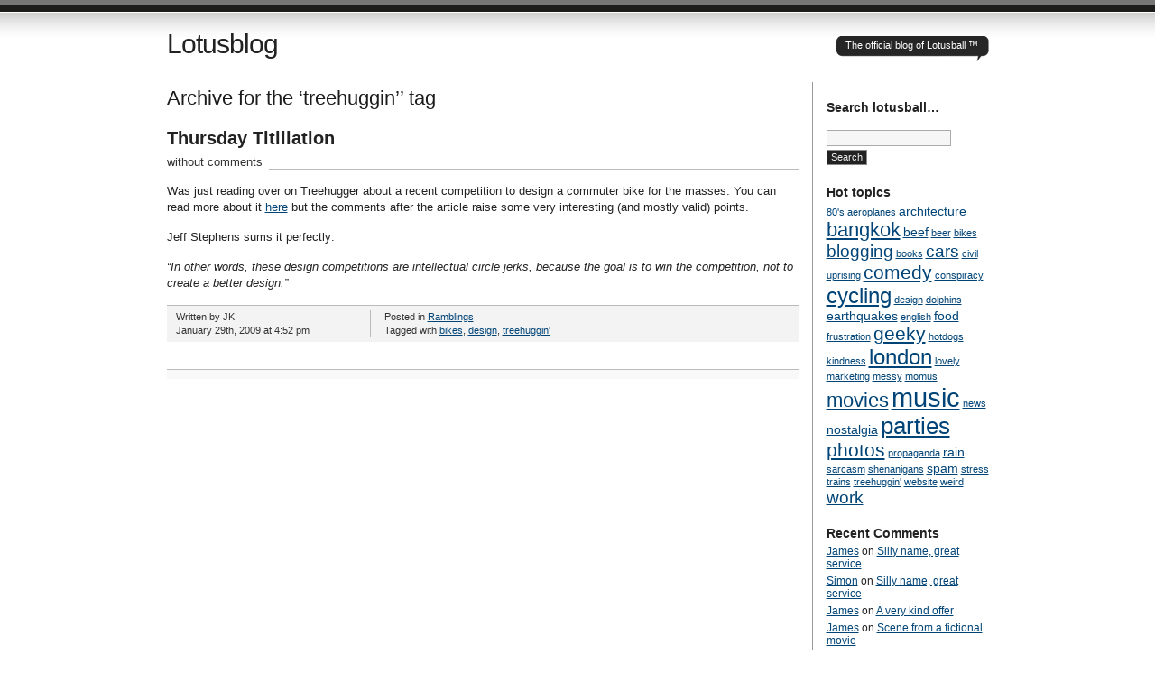

--- FILE ---
content_type: text/html; charset=UTF-8
request_url: https://lotusball.com/?tag=treehuggin
body_size: 7033
content:
<!DOCTYPE html PUBLIC "-//W3C//DTD XHTML 1.0 Transitional//EN" "http://www.w3.org/TR/xhtml1/DTD/xhtml1-transitional.dtd">
<html xmlns="http://www.w3.org/1999/xhtml" lang="en-US">
<head profile="http://gmpg.org/xfn/11">
<title>   treehuggin&#8217; at Lotusblog</title>
<meta http-equiv="Content-Type" content="text/html; charset=UTF-8" />
<meta name="description" content="The official blog of Lotusball &#8482;" />
<meta name="generator" content="WordPress 6.9" /> <!-- leave this for stats please -->
<link href="https://lotusball.com/wp-content/themes/journalist/style.css" rel="stylesheet" type="text/css" media="screen" />
<link rel="alternate" type="application/rss+xml" title="Lotusblog RSS Feed" href="https://lotusball.com/?feed=rss2" />
<link rel="shortcut icon" type="image/x-png" href="https://lotusball.com/wp-content/themes/journalist/favicon.png" />
<link rel="pingback" href="https://lotusball.com/xmlrpc.php" />
<meta name='robots' content='max-image-preview:large' />
<link rel="alternate" type="application/rss+xml" title="Lotusblog &raquo; treehuggin&#039; Tag Feed" href="https://lotusball.com/?feed=rss2&#038;tag=treehuggin" />
<style id='wp-img-auto-sizes-contain-inline-css' type='text/css'>
img:is([sizes=auto i],[sizes^="auto," i]){contain-intrinsic-size:3000px 1500px}
/*# sourceURL=wp-img-auto-sizes-contain-inline-css */
</style>
<style id='wp-emoji-styles-inline-css' type='text/css'>

	img.wp-smiley, img.emoji {
		display: inline !important;
		border: none !important;
		box-shadow: none !important;
		height: 1em !important;
		width: 1em !important;
		margin: 0 0.07em !important;
		vertical-align: -0.1em !important;
		background: none !important;
		padding: 0 !important;
	}
/*# sourceURL=wp-emoji-styles-inline-css */
</style>
<style id='wp-block-library-inline-css' type='text/css'>
:root{--wp-block-synced-color:#7a00df;--wp-block-synced-color--rgb:122,0,223;--wp-bound-block-color:var(--wp-block-synced-color);--wp-editor-canvas-background:#ddd;--wp-admin-theme-color:#007cba;--wp-admin-theme-color--rgb:0,124,186;--wp-admin-theme-color-darker-10:#006ba1;--wp-admin-theme-color-darker-10--rgb:0,107,160.5;--wp-admin-theme-color-darker-20:#005a87;--wp-admin-theme-color-darker-20--rgb:0,90,135;--wp-admin-border-width-focus:2px}@media (min-resolution:192dpi){:root{--wp-admin-border-width-focus:1.5px}}.wp-element-button{cursor:pointer}:root .has-very-light-gray-background-color{background-color:#eee}:root .has-very-dark-gray-background-color{background-color:#313131}:root .has-very-light-gray-color{color:#eee}:root .has-very-dark-gray-color{color:#313131}:root .has-vivid-green-cyan-to-vivid-cyan-blue-gradient-background{background:linear-gradient(135deg,#00d084,#0693e3)}:root .has-purple-crush-gradient-background{background:linear-gradient(135deg,#34e2e4,#4721fb 50%,#ab1dfe)}:root .has-hazy-dawn-gradient-background{background:linear-gradient(135deg,#faaca8,#dad0ec)}:root .has-subdued-olive-gradient-background{background:linear-gradient(135deg,#fafae1,#67a671)}:root .has-atomic-cream-gradient-background{background:linear-gradient(135deg,#fdd79a,#004a59)}:root .has-nightshade-gradient-background{background:linear-gradient(135deg,#330968,#31cdcf)}:root .has-midnight-gradient-background{background:linear-gradient(135deg,#020381,#2874fc)}:root{--wp--preset--font-size--normal:16px;--wp--preset--font-size--huge:42px}.has-regular-font-size{font-size:1em}.has-larger-font-size{font-size:2.625em}.has-normal-font-size{font-size:var(--wp--preset--font-size--normal)}.has-huge-font-size{font-size:var(--wp--preset--font-size--huge)}.has-text-align-center{text-align:center}.has-text-align-left{text-align:left}.has-text-align-right{text-align:right}.has-fit-text{white-space:nowrap!important}#end-resizable-editor-section{display:none}.aligncenter{clear:both}.items-justified-left{justify-content:flex-start}.items-justified-center{justify-content:center}.items-justified-right{justify-content:flex-end}.items-justified-space-between{justify-content:space-between}.screen-reader-text{border:0;clip-path:inset(50%);height:1px;margin:-1px;overflow:hidden;padding:0;position:absolute;width:1px;word-wrap:normal!important}.screen-reader-text:focus{background-color:#ddd;clip-path:none;color:#444;display:block;font-size:1em;height:auto;left:5px;line-height:normal;padding:15px 23px 14px;text-decoration:none;top:5px;width:auto;z-index:100000}html :where(.has-border-color){border-style:solid}html :where([style*=border-top-color]){border-top-style:solid}html :where([style*=border-right-color]){border-right-style:solid}html :where([style*=border-bottom-color]){border-bottom-style:solid}html :where([style*=border-left-color]){border-left-style:solid}html :where([style*=border-width]){border-style:solid}html :where([style*=border-top-width]){border-top-style:solid}html :where([style*=border-right-width]){border-right-style:solid}html :where([style*=border-bottom-width]){border-bottom-style:solid}html :where([style*=border-left-width]){border-left-style:solid}html :where(img[class*=wp-image-]){height:auto;max-width:100%}:where(figure){margin:0 0 1em}html :where(.is-position-sticky){--wp-admin--admin-bar--position-offset:var(--wp-admin--admin-bar--height,0px)}@media screen and (max-width:600px){html :where(.is-position-sticky){--wp-admin--admin-bar--position-offset:0px}}

/*# sourceURL=wp-block-library-inline-css */
</style><style id='global-styles-inline-css' type='text/css'>
:root{--wp--preset--aspect-ratio--square: 1;--wp--preset--aspect-ratio--4-3: 4/3;--wp--preset--aspect-ratio--3-4: 3/4;--wp--preset--aspect-ratio--3-2: 3/2;--wp--preset--aspect-ratio--2-3: 2/3;--wp--preset--aspect-ratio--16-9: 16/9;--wp--preset--aspect-ratio--9-16: 9/16;--wp--preset--color--black: #000000;--wp--preset--color--cyan-bluish-gray: #abb8c3;--wp--preset--color--white: #ffffff;--wp--preset--color--pale-pink: #f78da7;--wp--preset--color--vivid-red: #cf2e2e;--wp--preset--color--luminous-vivid-orange: #ff6900;--wp--preset--color--luminous-vivid-amber: #fcb900;--wp--preset--color--light-green-cyan: #7bdcb5;--wp--preset--color--vivid-green-cyan: #00d084;--wp--preset--color--pale-cyan-blue: #8ed1fc;--wp--preset--color--vivid-cyan-blue: #0693e3;--wp--preset--color--vivid-purple: #9b51e0;--wp--preset--gradient--vivid-cyan-blue-to-vivid-purple: linear-gradient(135deg,rgb(6,147,227) 0%,rgb(155,81,224) 100%);--wp--preset--gradient--light-green-cyan-to-vivid-green-cyan: linear-gradient(135deg,rgb(122,220,180) 0%,rgb(0,208,130) 100%);--wp--preset--gradient--luminous-vivid-amber-to-luminous-vivid-orange: linear-gradient(135deg,rgb(252,185,0) 0%,rgb(255,105,0) 100%);--wp--preset--gradient--luminous-vivid-orange-to-vivid-red: linear-gradient(135deg,rgb(255,105,0) 0%,rgb(207,46,46) 100%);--wp--preset--gradient--very-light-gray-to-cyan-bluish-gray: linear-gradient(135deg,rgb(238,238,238) 0%,rgb(169,184,195) 100%);--wp--preset--gradient--cool-to-warm-spectrum: linear-gradient(135deg,rgb(74,234,220) 0%,rgb(151,120,209) 20%,rgb(207,42,186) 40%,rgb(238,44,130) 60%,rgb(251,105,98) 80%,rgb(254,248,76) 100%);--wp--preset--gradient--blush-light-purple: linear-gradient(135deg,rgb(255,206,236) 0%,rgb(152,150,240) 100%);--wp--preset--gradient--blush-bordeaux: linear-gradient(135deg,rgb(254,205,165) 0%,rgb(254,45,45) 50%,rgb(107,0,62) 100%);--wp--preset--gradient--luminous-dusk: linear-gradient(135deg,rgb(255,203,112) 0%,rgb(199,81,192) 50%,rgb(65,88,208) 100%);--wp--preset--gradient--pale-ocean: linear-gradient(135deg,rgb(255,245,203) 0%,rgb(182,227,212) 50%,rgb(51,167,181) 100%);--wp--preset--gradient--electric-grass: linear-gradient(135deg,rgb(202,248,128) 0%,rgb(113,206,126) 100%);--wp--preset--gradient--midnight: linear-gradient(135deg,rgb(2,3,129) 0%,rgb(40,116,252) 100%);--wp--preset--font-size--small: 13px;--wp--preset--font-size--medium: 20px;--wp--preset--font-size--large: 36px;--wp--preset--font-size--x-large: 42px;--wp--preset--spacing--20: 0.44rem;--wp--preset--spacing--30: 0.67rem;--wp--preset--spacing--40: 1rem;--wp--preset--spacing--50: 1.5rem;--wp--preset--spacing--60: 2.25rem;--wp--preset--spacing--70: 3.38rem;--wp--preset--spacing--80: 5.06rem;--wp--preset--shadow--natural: 6px 6px 9px rgba(0, 0, 0, 0.2);--wp--preset--shadow--deep: 12px 12px 50px rgba(0, 0, 0, 0.4);--wp--preset--shadow--sharp: 6px 6px 0px rgba(0, 0, 0, 0.2);--wp--preset--shadow--outlined: 6px 6px 0px -3px rgb(255, 255, 255), 6px 6px rgb(0, 0, 0);--wp--preset--shadow--crisp: 6px 6px 0px rgb(0, 0, 0);}:where(.is-layout-flex){gap: 0.5em;}:where(.is-layout-grid){gap: 0.5em;}body .is-layout-flex{display: flex;}.is-layout-flex{flex-wrap: wrap;align-items: center;}.is-layout-flex > :is(*, div){margin: 0;}body .is-layout-grid{display: grid;}.is-layout-grid > :is(*, div){margin: 0;}:where(.wp-block-columns.is-layout-flex){gap: 2em;}:where(.wp-block-columns.is-layout-grid){gap: 2em;}:where(.wp-block-post-template.is-layout-flex){gap: 1.25em;}:where(.wp-block-post-template.is-layout-grid){gap: 1.25em;}.has-black-color{color: var(--wp--preset--color--black) !important;}.has-cyan-bluish-gray-color{color: var(--wp--preset--color--cyan-bluish-gray) !important;}.has-white-color{color: var(--wp--preset--color--white) !important;}.has-pale-pink-color{color: var(--wp--preset--color--pale-pink) !important;}.has-vivid-red-color{color: var(--wp--preset--color--vivid-red) !important;}.has-luminous-vivid-orange-color{color: var(--wp--preset--color--luminous-vivid-orange) !important;}.has-luminous-vivid-amber-color{color: var(--wp--preset--color--luminous-vivid-amber) !important;}.has-light-green-cyan-color{color: var(--wp--preset--color--light-green-cyan) !important;}.has-vivid-green-cyan-color{color: var(--wp--preset--color--vivid-green-cyan) !important;}.has-pale-cyan-blue-color{color: var(--wp--preset--color--pale-cyan-blue) !important;}.has-vivid-cyan-blue-color{color: var(--wp--preset--color--vivid-cyan-blue) !important;}.has-vivid-purple-color{color: var(--wp--preset--color--vivid-purple) !important;}.has-black-background-color{background-color: var(--wp--preset--color--black) !important;}.has-cyan-bluish-gray-background-color{background-color: var(--wp--preset--color--cyan-bluish-gray) !important;}.has-white-background-color{background-color: var(--wp--preset--color--white) !important;}.has-pale-pink-background-color{background-color: var(--wp--preset--color--pale-pink) !important;}.has-vivid-red-background-color{background-color: var(--wp--preset--color--vivid-red) !important;}.has-luminous-vivid-orange-background-color{background-color: var(--wp--preset--color--luminous-vivid-orange) !important;}.has-luminous-vivid-amber-background-color{background-color: var(--wp--preset--color--luminous-vivid-amber) !important;}.has-light-green-cyan-background-color{background-color: var(--wp--preset--color--light-green-cyan) !important;}.has-vivid-green-cyan-background-color{background-color: var(--wp--preset--color--vivid-green-cyan) !important;}.has-pale-cyan-blue-background-color{background-color: var(--wp--preset--color--pale-cyan-blue) !important;}.has-vivid-cyan-blue-background-color{background-color: var(--wp--preset--color--vivid-cyan-blue) !important;}.has-vivid-purple-background-color{background-color: var(--wp--preset--color--vivid-purple) !important;}.has-black-border-color{border-color: var(--wp--preset--color--black) !important;}.has-cyan-bluish-gray-border-color{border-color: var(--wp--preset--color--cyan-bluish-gray) !important;}.has-white-border-color{border-color: var(--wp--preset--color--white) !important;}.has-pale-pink-border-color{border-color: var(--wp--preset--color--pale-pink) !important;}.has-vivid-red-border-color{border-color: var(--wp--preset--color--vivid-red) !important;}.has-luminous-vivid-orange-border-color{border-color: var(--wp--preset--color--luminous-vivid-orange) !important;}.has-luminous-vivid-amber-border-color{border-color: var(--wp--preset--color--luminous-vivid-amber) !important;}.has-light-green-cyan-border-color{border-color: var(--wp--preset--color--light-green-cyan) !important;}.has-vivid-green-cyan-border-color{border-color: var(--wp--preset--color--vivid-green-cyan) !important;}.has-pale-cyan-blue-border-color{border-color: var(--wp--preset--color--pale-cyan-blue) !important;}.has-vivid-cyan-blue-border-color{border-color: var(--wp--preset--color--vivid-cyan-blue) !important;}.has-vivid-purple-border-color{border-color: var(--wp--preset--color--vivid-purple) !important;}.has-vivid-cyan-blue-to-vivid-purple-gradient-background{background: var(--wp--preset--gradient--vivid-cyan-blue-to-vivid-purple) !important;}.has-light-green-cyan-to-vivid-green-cyan-gradient-background{background: var(--wp--preset--gradient--light-green-cyan-to-vivid-green-cyan) !important;}.has-luminous-vivid-amber-to-luminous-vivid-orange-gradient-background{background: var(--wp--preset--gradient--luminous-vivid-amber-to-luminous-vivid-orange) !important;}.has-luminous-vivid-orange-to-vivid-red-gradient-background{background: var(--wp--preset--gradient--luminous-vivid-orange-to-vivid-red) !important;}.has-very-light-gray-to-cyan-bluish-gray-gradient-background{background: var(--wp--preset--gradient--very-light-gray-to-cyan-bluish-gray) !important;}.has-cool-to-warm-spectrum-gradient-background{background: var(--wp--preset--gradient--cool-to-warm-spectrum) !important;}.has-blush-light-purple-gradient-background{background: var(--wp--preset--gradient--blush-light-purple) !important;}.has-blush-bordeaux-gradient-background{background: var(--wp--preset--gradient--blush-bordeaux) !important;}.has-luminous-dusk-gradient-background{background: var(--wp--preset--gradient--luminous-dusk) !important;}.has-pale-ocean-gradient-background{background: var(--wp--preset--gradient--pale-ocean) !important;}.has-electric-grass-gradient-background{background: var(--wp--preset--gradient--electric-grass) !important;}.has-midnight-gradient-background{background: var(--wp--preset--gradient--midnight) !important;}.has-small-font-size{font-size: var(--wp--preset--font-size--small) !important;}.has-medium-font-size{font-size: var(--wp--preset--font-size--medium) !important;}.has-large-font-size{font-size: var(--wp--preset--font-size--large) !important;}.has-x-large-font-size{font-size: var(--wp--preset--font-size--x-large) !important;}
/*# sourceURL=global-styles-inline-css */
</style>

<style id='classic-theme-styles-inline-css' type='text/css'>
/*! This file is auto-generated */
.wp-block-button__link{color:#fff;background-color:#32373c;border-radius:9999px;box-shadow:none;text-decoration:none;padding:calc(.667em + 2px) calc(1.333em + 2px);font-size:1.125em}.wp-block-file__button{background:#32373c;color:#fff;text-decoration:none}
/*# sourceURL=/wp-includes/css/classic-themes.min.css */
</style>
<link rel="https://api.w.org/" href="https://lotusball.com/index.php?rest_route=/" /><link rel="alternate" title="JSON" type="application/json" href="https://lotusball.com/index.php?rest_route=/wp/v2/tags/15" /><link rel="EditURI" type="application/rsd+xml" title="RSD" href="https://lotusball.com/xmlrpc.php?rsd" />
<meta name="generator" content="WordPress 6.9" />
<style type="text/css">.recentcomments a{display:inline !important;padding:0 !important;margin:0 !important;}</style></head>

<body>
<div id="container" class="group">

<h1><a href="https://lotusball.com/">Lotusblog</a></h1>
<div id="bubble"><p>The official blog of Lotusball &#8482;</p></div> <!-- erase this line if you want to turn the bubble off -->

<div id="content">

<h2 class="archive">Archive for the &#8216;treehuggin&#8217;&#8217; tag</h2>


<h2 id="post-191"><a href="https://lotusball.com/?p=191" rel="bookmark">Thursday Titillation</a></h2>
<p class="comments"><a href="https://lotusball.com/?p=191#respond">without comments</a></p>

<div class="main">
	<p>Was just reading over on Treehugger about a recent competition to design a commuter bike for the masses. You can read more about it <a href="http://www.treehugger.com/files/2009/01/bike-competition-winner.php?dcitc=daily_nl" target="_blank">here</a> but the comments after the article raise some very interesting (and mostly valid) points.</p>
<p>Jeff Stephens sums it perfectly:</p>
<p><em>&#8220;In other words, these design competitions are intellectual circle jerks, because the goal is to win the competition, not to create a better design.&#8221;</em></p>
</div>

<div class="meta group">
<div class="signature">
    <p>Written by JK <span class="edit"></span></p>
    <p>January 29th, 2009 at 4:52 pm</p>
</div>	
<div class="tags">
    <p>Posted in <a href="https://lotusball.com/?cat=4" rel="category">Ramblings</a></p>
    <p>Tagged with <a href="https://lotusball.com/?tag=bikes" rel="tag">bikes</a>, <a href="https://lotusball.com/?tag=design" rel="tag">design</a>, <a href="https://lotusball.com/?tag=treehuggin" rel="tag">treehuggin'</a></p></div>
</div>



<div class="navigation group">
	<div class="alignleft"></div>
	<div class="alignright"></div>
</div>

</div> 

<div id="sidebar">
<h3>Search lotusball…</h3><form role="search" method="get" id="searchform" class="searchform" action="https://lotusball.com/">
				<div>
					<label class="screen-reader-text" for="s">Search for:</label>
					<input type="text" value="" name="s" id="s" />
					<input type="submit" id="searchsubmit" value="Search" />
				</div>
			</form><h3>Hot topics</h3><div class="tagcloud"><a href="https://lotusball.com/?tag=80s" class="tag-cloud-link tag-link-55 tag-link-position-1" style="font-size: 8pt;" aria-label="80&#039;s (1 item)">80&#039;s</a>
<a href="https://lotusball.com/?tag=aeroplanes" class="tag-cloud-link tag-link-45 tag-link-position-2" style="font-size: 8pt;" aria-label="aeroplanes (1 item)">aeroplanes</a>
<a href="https://lotusball.com/?tag=architecture" class="tag-cloud-link tag-link-47 tag-link-position-3" style="font-size: 10.863636363636pt;" aria-label="architecture (2 items)">architecture</a>
<a href="https://lotusball.com/?tag=bangkok" class="tag-cloud-link tag-link-46 tag-link-position-4" style="font-size: 16.75pt;" aria-label="bangkok (6 items)">bangkok</a>
<a href="https://lotusball.com/?tag=beef" class="tag-cloud-link tag-link-10 tag-link-position-5" style="font-size: 10.863636363636pt;" aria-label="beef (2 items)">beef</a>
<a href="https://lotusball.com/?tag=beer" class="tag-cloud-link tag-link-37 tag-link-position-6" style="font-size: 8pt;" aria-label="beer (1 item)">beer</a>
<a href="https://lotusball.com/?tag=bikes" class="tag-cloud-link tag-link-16 tag-link-position-7" style="font-size: 8pt;" aria-label="bikes (1 item)">bikes</a>
<a href="https://lotusball.com/?tag=blogging" class="tag-cloud-link tag-link-35 tag-link-position-8" style="font-size: 14.363636363636pt;" aria-label="blogging (4 items)">blogging</a>
<a href="https://lotusball.com/?tag=books" class="tag-cloud-link tag-link-40 tag-link-position-9" style="font-size: 8pt;" aria-label="books (1 item)">books</a>
<a href="https://lotusball.com/?tag=cars" class="tag-cloud-link tag-link-53 tag-link-position-10" style="font-size: 14.363636363636pt;" aria-label="cars (4 items)">cars</a>
<a href="https://lotusball.com/?tag=civil-uprising" class="tag-cloud-link tag-link-9 tag-link-position-11" style="font-size: 8pt;" aria-label="civil uprising (1 item)">civil uprising</a>
<a href="https://lotusball.com/?tag=comedy" class="tag-cloud-link tag-link-38 tag-link-position-12" style="font-size: 15.636363636364pt;" aria-label="comedy (5 items)">comedy</a>
<a href="https://lotusball.com/?tag=conspiracy" class="tag-cloud-link tag-link-50 tag-link-position-13" style="font-size: 8pt;" aria-label="conspiracy (1 item)">conspiracy</a>
<a href="https://lotusball.com/?tag=cycling" class="tag-cloud-link tag-link-28 tag-link-position-14" style="font-size: 18.340909090909pt;" aria-label="cycling (8 items)">cycling</a>
<a href="https://lotusball.com/?tag=design" class="tag-cloud-link tag-link-14 tag-link-position-15" style="font-size: 8pt;" aria-label="design (1 item)">design</a>
<a href="https://lotusball.com/?tag=dolphins" class="tag-cloud-link tag-link-51 tag-link-position-16" style="font-size: 8pt;" aria-label="dolphins (1 item)">dolphins</a>
<a href="https://lotusball.com/?tag=earthquakes" class="tag-cloud-link tag-link-43 tag-link-position-17" style="font-size: 10.863636363636pt;" aria-label="earthquakes (2 items)">earthquakes</a>
<a href="https://lotusball.com/?tag=english" class="tag-cloud-link tag-link-17 tag-link-position-18" style="font-size: 8pt;" aria-label="english (1 item)">english</a>
<a href="https://lotusball.com/?tag=food" class="tag-cloud-link tag-link-21 tag-link-position-19" style="font-size: 10.863636363636pt;" aria-label="food (2 items)">food</a>
<a href="https://lotusball.com/?tag=frustration" class="tag-cloud-link tag-link-18 tag-link-position-20" style="font-size: 8pt;" aria-label="frustration (1 item)">frustration</a>
<a href="https://lotusball.com/?tag=geeky" class="tag-cloud-link tag-link-27 tag-link-position-21" style="font-size: 15.636363636364pt;" aria-label="geeky (5 items)">geeky</a>
<a href="https://lotusball.com/?tag=hotdogs" class="tag-cloud-link tag-link-54 tag-link-position-22" style="font-size: 8pt;" aria-label="hotdogs (1 item)">hotdogs</a>
<a href="https://lotusball.com/?tag=kindness" class="tag-cloud-link tag-link-48 tag-link-position-23" style="font-size: 8pt;" aria-label="kindness (1 item)">kindness</a>
<a href="https://lotusball.com/?tag=london" class="tag-cloud-link tag-link-44 tag-link-position-24" style="font-size: 18.340909090909pt;" aria-label="london (8 items)">london</a>
<a href="https://lotusball.com/?tag=lovely" class="tag-cloud-link tag-link-20 tag-link-position-25" style="font-size: 8pt;" aria-label="lovely (1 item)">lovely</a>
<a href="https://lotusball.com/?tag=marketing" class="tag-cloud-link tag-link-33 tag-link-position-26" style="font-size: 8pt;" aria-label="marketing (1 item)">marketing</a>
<a href="https://lotusball.com/?tag=messy" class="tag-cloud-link tag-link-19 tag-link-position-27" style="font-size: 8pt;" aria-label="messy (1 item)">messy</a>
<a href="https://lotusball.com/?tag=momus" class="tag-cloud-link tag-link-41 tag-link-position-28" style="font-size: 8pt;" aria-label="momus (1 item)">momus</a>
<a href="https://lotusball.com/?tag=movies" class="tag-cloud-link tag-link-22 tag-link-position-29" style="font-size: 16.75pt;" aria-label="movies (6 items)">movies</a>
<a href="https://lotusball.com/?tag=music" class="tag-cloud-link tag-link-31 tag-link-position-30" style="font-size: 22pt;" aria-label="music (14 items)">music</a>
<a href="https://lotusball.com/?tag=news" class="tag-cloud-link tag-link-42 tag-link-position-31" style="font-size: 8pt;" aria-label="news (1 item)">news</a>
<a href="https://lotusball.com/?tag=nostalgia" class="tag-cloud-link tag-link-30 tag-link-position-32" style="font-size: 10.863636363636pt;" aria-label="nostalgia (2 items)">nostalgia</a>
<a href="https://lotusball.com/?tag=parties" class="tag-cloud-link tag-link-32 tag-link-position-33" style="font-size: 19.136363636364pt;" aria-label="parties (9 items)">parties</a>
<a href="https://lotusball.com/?tag=photos" class="tag-cloud-link tag-link-39 tag-link-position-34" style="font-size: 15.636363636364pt;" aria-label="photos (5 items)">photos</a>
<a href="https://lotusball.com/?tag=propaganda" class="tag-cloud-link tag-link-29 tag-link-position-35" style="font-size: 8pt;" aria-label="propaganda (1 item)">propaganda</a>
<a href="https://lotusball.com/?tag=rain" class="tag-cloud-link tag-link-24 tag-link-position-36" style="font-size: 10.863636363636pt;" aria-label="rain (2 items)">rain</a>
<a href="https://lotusball.com/?tag=sarcasm" class="tag-cloud-link tag-link-12 tag-link-position-37" style="font-size: 8pt;" aria-label="sarcasm (1 item)">sarcasm</a>
<a href="https://lotusball.com/?tag=shenanigans" class="tag-cloud-link tag-link-49 tag-link-position-38" style="font-size: 8pt;" aria-label="shenanigans (1 item)">shenanigans</a>
<a href="https://lotusball.com/?tag=spam" class="tag-cloud-link tag-link-11 tag-link-position-39" style="font-size: 10.863636363636pt;" aria-label="spam (2 items)">spam</a>
<a href="https://lotusball.com/?tag=stress" class="tag-cloud-link tag-link-36 tag-link-position-40" style="font-size: 8pt;" aria-label="stress (1 item)">stress</a>
<a href="https://lotusball.com/?tag=trains" class="tag-cloud-link tag-link-52 tag-link-position-41" style="font-size: 8pt;" aria-label="trains (1 item)">trains</a>
<a href="https://lotusball.com/?tag=treehuggin" class="tag-cloud-link tag-link-15 tag-link-position-42" style="font-size: 8pt;" aria-label="treehuggin&#039; (1 item)">treehuggin&#039;</a>
<a href="https://lotusball.com/?tag=website" class="tag-cloud-link tag-link-13 tag-link-position-43" style="font-size: 8pt;" aria-label="website (1 item)">website</a>
<a href="https://lotusball.com/?tag=weird" class="tag-cloud-link tag-link-34 tag-link-position-44" style="font-size: 8pt;" aria-label="weird (1 item)">weird</a>
<a href="https://lotusball.com/?tag=work" class="tag-cloud-link tag-link-56 tag-link-position-45" style="font-size: 14.363636363636pt;" aria-label="work (4 items)">work</a></div>
<h3>Recent Comments</h3><ul id="recentcomments"><li class="recentcomments"><span class="comment-author-link"><a href="https://lotusball.com" class="url" rel="ugc">James</a></span> on <a href="https://lotusball.com/?p=497&#038;cpage=1#comment-86">Silly name, great service</a></li><li class="recentcomments"><span class="comment-author-link"><a href="http://smnevans.com" class="url" rel="ugc external nofollow">Simon</a></span> on <a href="https://lotusball.com/?p=497&#038;cpage=1#comment-85">Silly name, great service</a></li><li class="recentcomments"><span class="comment-author-link"><a href="https://lotusball.com" class="url" rel="ugc">James</a></span> on <a href="https://lotusball.com/?p=181&#038;cpage=1#comment-12">A very kind offer</a></li><li class="recentcomments"><span class="comment-author-link"><a href="https://lotusball.com" class="url" rel="ugc">James</a></span> on <a href="https://lotusball.com/?p=174&#038;cpage=1#comment-11">Scene from a fictional movie</a></li><li class="recentcomments"><span class="comment-author-link">Andrew</span> on <a href="https://lotusball.com/?p=181&#038;cpage=1#comment-10">A very kind offer</a></li></ul><h3>Meta</h3>
		<ul>
						<li><a href="https://lotusball.com/wp-login.php">Log in</a></li>
			<li><a href="https://lotusball.com/?feed=rss2">Entries feed</a></li>
			<li><a href="https://lotusball.com/?feed=comments-rss2">Comments feed</a></li>

			<li><a href="https://wordpress.org/">WordPress.org</a></li>
		</ul>

		

</div>

</div>

<div id="footer">
	<p>The Journalist template by <a href="http://lucianmarin.com/" rel="designer">Lucian E. Marin</a> &mdash; Built for <a href="http://wordpress.org/">WordPress</a></p>
</div>
<script id="wp-emoji-settings" type="application/json">
{"baseUrl":"https://s.w.org/images/core/emoji/17.0.2/72x72/","ext":".png","svgUrl":"https://s.w.org/images/core/emoji/17.0.2/svg/","svgExt":".svg","source":{"concatemoji":"https://lotusball.com/wp-includes/js/wp-emoji-release.min.js?ver=6.9"}}
</script>
<script type="module">
/* <![CDATA[ */
/*! This file is auto-generated */
const a=JSON.parse(document.getElementById("wp-emoji-settings").textContent),o=(window._wpemojiSettings=a,"wpEmojiSettingsSupports"),s=["flag","emoji"];function i(e){try{var t={supportTests:e,timestamp:(new Date).valueOf()};sessionStorage.setItem(o,JSON.stringify(t))}catch(e){}}function c(e,t,n){e.clearRect(0,0,e.canvas.width,e.canvas.height),e.fillText(t,0,0);t=new Uint32Array(e.getImageData(0,0,e.canvas.width,e.canvas.height).data);e.clearRect(0,0,e.canvas.width,e.canvas.height),e.fillText(n,0,0);const a=new Uint32Array(e.getImageData(0,0,e.canvas.width,e.canvas.height).data);return t.every((e,t)=>e===a[t])}function p(e,t){e.clearRect(0,0,e.canvas.width,e.canvas.height),e.fillText(t,0,0);var n=e.getImageData(16,16,1,1);for(let e=0;e<n.data.length;e++)if(0!==n.data[e])return!1;return!0}function u(e,t,n,a){switch(t){case"flag":return n(e,"\ud83c\udff3\ufe0f\u200d\u26a7\ufe0f","\ud83c\udff3\ufe0f\u200b\u26a7\ufe0f")?!1:!n(e,"\ud83c\udde8\ud83c\uddf6","\ud83c\udde8\u200b\ud83c\uddf6")&&!n(e,"\ud83c\udff4\udb40\udc67\udb40\udc62\udb40\udc65\udb40\udc6e\udb40\udc67\udb40\udc7f","\ud83c\udff4\u200b\udb40\udc67\u200b\udb40\udc62\u200b\udb40\udc65\u200b\udb40\udc6e\u200b\udb40\udc67\u200b\udb40\udc7f");case"emoji":return!a(e,"\ud83e\u1fac8")}return!1}function f(e,t,n,a){let r;const o=(r="undefined"!=typeof WorkerGlobalScope&&self instanceof WorkerGlobalScope?new OffscreenCanvas(300,150):document.createElement("canvas")).getContext("2d",{willReadFrequently:!0}),s=(o.textBaseline="top",o.font="600 32px Arial",{});return e.forEach(e=>{s[e]=t(o,e,n,a)}),s}function r(e){var t=document.createElement("script");t.src=e,t.defer=!0,document.head.appendChild(t)}a.supports={everything:!0,everythingExceptFlag:!0},new Promise(t=>{let n=function(){try{var e=JSON.parse(sessionStorage.getItem(o));if("object"==typeof e&&"number"==typeof e.timestamp&&(new Date).valueOf()<e.timestamp+604800&&"object"==typeof e.supportTests)return e.supportTests}catch(e){}return null}();if(!n){if("undefined"!=typeof Worker&&"undefined"!=typeof OffscreenCanvas&&"undefined"!=typeof URL&&URL.createObjectURL&&"undefined"!=typeof Blob)try{var e="postMessage("+f.toString()+"("+[JSON.stringify(s),u.toString(),c.toString(),p.toString()].join(",")+"));",a=new Blob([e],{type:"text/javascript"});const r=new Worker(URL.createObjectURL(a),{name:"wpTestEmojiSupports"});return void(r.onmessage=e=>{i(n=e.data),r.terminate(),t(n)})}catch(e){}i(n=f(s,u,c,p))}t(n)}).then(e=>{for(const n in e)a.supports[n]=e[n],a.supports.everything=a.supports.everything&&a.supports[n],"flag"!==n&&(a.supports.everythingExceptFlag=a.supports.everythingExceptFlag&&a.supports[n]);var t;a.supports.everythingExceptFlag=a.supports.everythingExceptFlag&&!a.supports.flag,a.supports.everything||((t=a.source||{}).concatemoji?r(t.concatemoji):t.wpemoji&&t.twemoji&&(r(t.twemoji),r(t.wpemoji)))});
//# sourceURL=https://lotusball.com/wp-includes/js/wp-emoji-loader.min.js
/* ]]> */
</script>

</body>
</html>